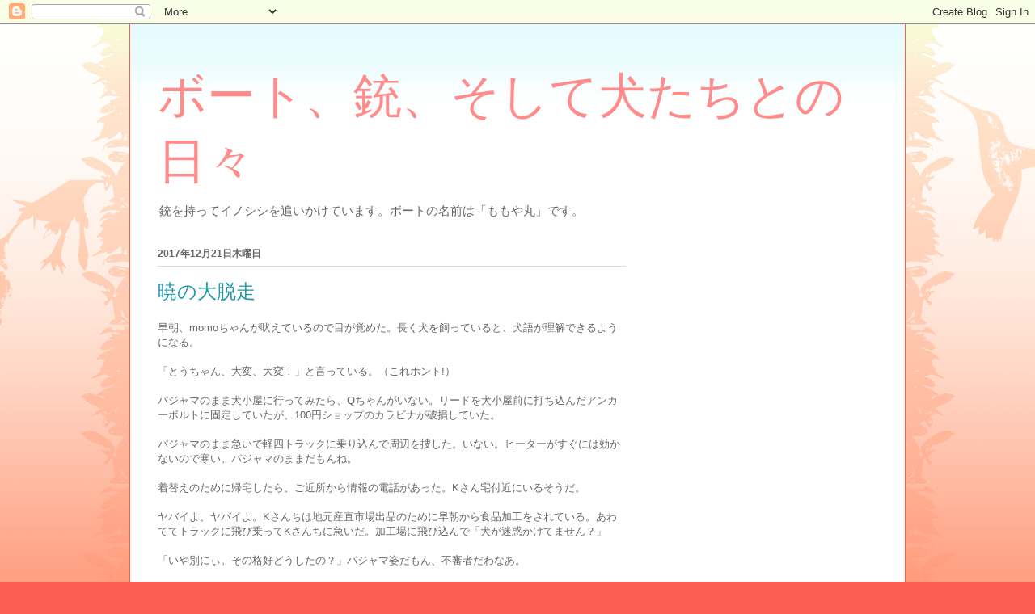

--- FILE ---
content_type: text/html; charset=utf-8
request_url: https://www.google.com/recaptcha/api2/aframe
body_size: 268
content:
<!DOCTYPE HTML><html><head><meta http-equiv="content-type" content="text/html; charset=UTF-8"></head><body><script nonce="Ub5qJV2TEb7aXT9CG4DR-A">/** Anti-fraud and anti-abuse applications only. See google.com/recaptcha */ try{var clients={'sodar':'https://pagead2.googlesyndication.com/pagead/sodar?'};window.addEventListener("message",function(a){try{if(a.source===window.parent){var b=JSON.parse(a.data);var c=clients[b['id']];if(c){var d=document.createElement('img');d.src=c+b['params']+'&rc='+(localStorage.getItem("rc::a")?sessionStorage.getItem("rc::b"):"");window.document.body.appendChild(d);sessionStorage.setItem("rc::e",parseInt(sessionStorage.getItem("rc::e")||0)+1);localStorage.setItem("rc::h",'1768722242542');}}}catch(b){}});window.parent.postMessage("_grecaptcha_ready", "*");}catch(b){}</script></body></html>

--- FILE ---
content_type: text/javascript; charset=UTF-8
request_url: https://shirashiki.blogspot.com/2017/12/blog-post_21.html?action=getFeed&widgetId=Feed1&widgetType=Feed&responseType=js&xssi_token=AOuZoY76EY3wZhsacLPb0vSMPgXQhu7k7g%3A1768722239439
body_size: 705
content:
try {
_WidgetManager._HandleControllerResult('Feed1', 'getFeed',{'status': 'ok', 'feed': {'entries': [{'title': '\u304a\u4e45\u3057\u3076\u308a\u306b\u304a\u4f1a\u3044\u3067\u304d\u3066\u3046\u308c\u3057\u304b\u3063\u305f\u3067\u3059\u3002 \u3044\u3044\u8eca\u3092\u62dd\u898b\u3055\u305b\u3066\u3082\u3089\u3044\u307e\u3057\u305f\u3002\u3042\u308a\u304c\u3068\u3046\u3054\u3056\u3044\u307e\u3059\u3002\u307e...', 'link': 'http://shirashiki.blogspot.com/2025/01/blog-post_18.html?showComment\x3d1737540304509#c7604579426634276872', 'publishedDate': '2025-01-22T02:05:04.000-08:00', 'author': 'noreply@blogger.com (M.Shirashiki)'}, {'title': 'jaguar\u306eT\u3067\u3059\u3001\u4e45\u3057\u3076\u308a\u306b\u304a\u4f1a\u3044\u3067\u304d\u3066\u5b09\u3057\u304b\u3063\u305f\u3067\u3059\u3002\u305d\u308c\u306b\u3057\u3066\u3082\u3042\u305d\u3053\u3067\u4f1a\u3046\u304b\u2049\ufe0f\ud83d\ude01\u3061\u306a\u307f...', 'link': 'http://shirashiki.blogspot.com/2025/01/blog-post_18.html?showComment\x3d1737422080667#c2135236555424290440', 'publishedDate': '2025-01-20T17:14:40.000-08:00', 'author': 'noreply@blogger.com (Anonymous)'}, {'title': '\u4ed5\u4e8b\u7528\u306e\u30c0\u30f3\u30d7\u3084\u91cd\u6a5f\u304c\u3042\u308b\u3088\u3046\u3067\u3059\u306d\u3002', 'link': 'http://shirashiki.blogspot.com/2024/11/blog-post_6.html?showComment\x3d1730976432764#c3677248804479017253', 'publishedDate': '2024-11-07T02:47:12.000-08:00', 'author': 'noreply@blogger.com (M.Shirashiki)'}, {'title': '\u67fb\u5b9a\u984d\u3067100\u4e07\u5186\u4ee5\u4e0b\u306a\u3089\u907a\u7523\u5206\u5272\u5354\u8b70\u7533\u8acb\u66f8\u306b\u4ed6\u306e\u76f8\u7d9a\u4eba\u306e\u30cf\u30f3\u30b3\u306f\u3044\u3089\u306a\u3044\u3068\u601d\u3044\u307e\u3059\uff01\u3042\u306e\u8efd\u30c8\u30e9\u306a\u3089...', 'link': 'http://shirashiki.blogspot.com/2024/11/blog-post_6.html?showComment\x3d1730894257393#c5024405986132630809', 'publishedDate': '2024-11-06T03:57:37.000-08:00', 'author': 'noreply@blogger.com (\u677e\u6d66)'}, {'title': '\u8840\u6db2\u691c\u67fb\u53d7\u3051\u3089\u308c\u305f\u307b\u3046\u304c\u3044\u3044\u3067\u3059\u3088 \u81ea\u5206\u3082\u540c\u3058\u30aa\u30c1\u30f3\u30c1\u30f3\u306e\u88cf\u306e\u3042\u305f\u308a\u3092\u30c0\u30cb\u306b\u3084\u3089\u308c\u3001\u71b1\u51fa\u3057\u3066\u5bdd\u8fbc\u307f\u691c...', 'link': 'http://shirashiki.blogspot.com/2024/10/blog-post_92.html?showComment\x3d1729946145289#c1333779549340818601', 'publishedDate': '2024-10-26T05:35:45.000-07:00', 'author': 'noreply@blogger.com (Anonymous)'}], 'title': '\u30dc\u30fc\u30c8\u3001\u9283\u3001\u305d\u3057\u3066\u72ac\u305f\u3061\u3068\u306e\u65e5\u3005'}});
} catch (e) {
  if (typeof log != 'undefined') {
    log('HandleControllerResult failed: ' + e);
  }
}
